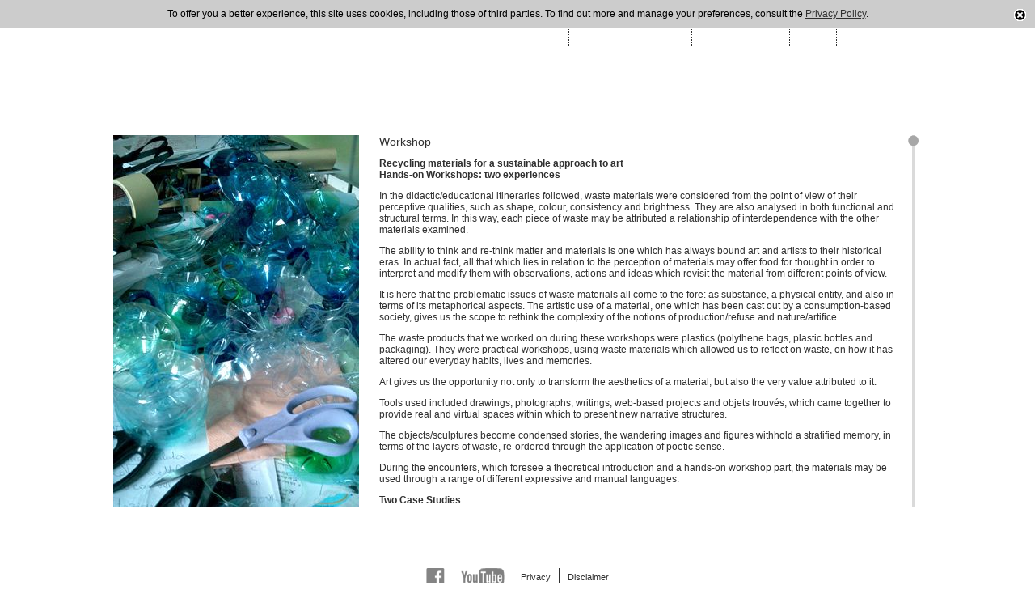

--- FILE ---
content_type: text/html; charset=UTF-8
request_url: https://www.enricaborghi.com/en_US/home/special_projects/didactic
body_size: 3758
content:
<!DOCTYPE HTML PUBLIC "-//W3C//DTD HTML 4.01 Transitional//EN"
"http://www.w3.org/TR/html4/loose.dtd">
<html lang="en_US" >
<head>
<meta charset='UTF-8'><title>Workshop - Transversal education project</title><meta name="keywords" content="Asilo Bianco,  education project,  children , students, adults , contemporary topics,  artists" /><meta name="description" content="Asilo Bianco started a transversal education project, addressed to a wide part of the population: children and students, as well as adults who are interested in contemporary topics, or artists" />		<link href='http://fonts.googleapis.com/css?family=Armata' rel='stylesheet' type='text/css' />
		<link type="text/css" rel="stylesheet" href="/jsc/fancybox/2.1.5/fancybox.css" />	<link rel="stylesheet" type="text/css" href="/styles.css" media="all"></link>
	<link rel="stylesheet" type="text/css" href="/print.css" media="print"></link>
</head>
<body>
	
		<div id="header" class="defaultContainer">
			<ul id="nav">
				<li><a href="/en_US/home" class="home">Home</a></li><li><span>Works & installations</span><ul style="width: auto;"><li><a href="/en_US/home/works_installations/metamorphosis/venus">Metamorphosis</a></li><li><a href="/en_US/home/works_installations/fashion/clothes">Fashion</a></li><li><a href="/en_US/home/works_installations/light_installations/snowballs">Light installations</a></li><li><a href="/en_US/home/works_installations/fetish_food">Fetish food</a></li><li><a href="/en_US/home/works_installations/heavy_metal/carpets">Heavy Metal</a></li></ul></li><li><span>Special projects</span><ul style="width: auto;"><li><a href="/en_US/home/special_projects/asilo_bianco">Asilo Bianco</a></li><li><a href="/en_US/home/special_projects/didactic">Workshop</a></li><li><a href="/en_US/home/special_projects/artist_books">Artist books</a></li></ul></li><li><span>About</span><ul style="width: auto;"><li><a href="/en_US/home/about/cv">CV</a></li><li><a href="/en_US/home/about/bibliography">Bibliography</a></li><li><a href="/en_US/home/about/contacts">Contact</a></li></ul></li><li><a href="/en_US/home/news">News</a></li>			</ul>
		</div>
			<div id="content" class="defaultContainer">
	<div id='defaultImageWrap'><IMG src="/images/sinistra/Didattica_new.jpg/304x460.jpg" width="304" height="460" alt="Workshop" /></div>		
		<div id="defaultContentWrap" class="withImage">
		
			<div class="netyScroller">
			
				<div class="scroller-textWrap">
					<div class="scroller-text">
					<h1 class='title'>Workshop</h1><div class='text'><p><strong>Recycling materials for a sustainable approach to art<br />Hands-on Workshops: two experiences</strong></p><p>In the didactic/educational itineraries followed, waste materials were considered from the point of view of their perceptive qualities, such as shape, colour, consistency and brightness. They are also analysed in both functional and structural terms. In this way, each piece of waste may be attributed a relationship of interdependence with the other materials examined. </p><p>The ability to think and re-think matter and materials is one which has always bound art and artists to their historical eras. In actual fact, all that which lies in relation to the perception of materials may offer food for thought in order to interpret and modify them with observations, actions and ideas which revisit the material from different points of view.</p><p>It is here that the problematic issues of waste materials all come to the fore: as substance, a physical entity, and also in terms of its metaphorical aspects. The artistic use of a material, one which has been cast out by a consumption-based society, gives us the scope to rethink the complexity of the notions of production/refuse and nature/artifice.</p><p>The waste products that we worked on during these workshops were plastics (polythene bags, plastic bottles and packaging). They were practical workshops, using waste materials which allowed us to reflect on waste, on how it has altered our everyday habits, lives and memories.</p><p>Art gives us the opportunity not only to transform the aesthetics of a material, but also the very value attributed to it. </p><p>Tools used included drawings, photographs, writings, web-based projects and objets trouv&eacute;s, which came together to provide real and virtual spaces within which to present new narrative structures.</p><p>The objects/sculptures become condensed stories, the wandering images and figures withhold a stratified memory, in terms of the layers of waste, re-ordered through the application of poetic sense.</p><p>During the encounters, which foresee a theoretical introduction and a hands-on workshop part, the materials may be used through a range of different expressive and manual languages. </p><p><strong>Two Case Studies</strong><br />The NABA Nuova Accademia Belle Arti (Milan) and the PAV Parco Arte Vivente (Turin)</p><p><strong>NABA Nuova Accademia Belle Arti, Milan</strong><br />timetable: three days (six hours of work per day)<br />14/15/16 December 2009<br />Workshop Title: Sexy Plastic</p><p>Materials used:<br />Plastic really is seductive. <br />PET (polyvinyl chloride), used for the production of plastic bottles, may be transformed with simple, everyday objects: scissors, cutters and cigarette lighters in order to mould the plastic.</p><p>History:<br />Plastic bottles have been adopted for commercial purposes since 1947, but were little used until 1960, when high-density polythene was introduced. They then quickly gained in popularity thanks to their lightness and the relatively low production costs compared to glass bottles.</p><p>Observe the characteristics of the material:<br />- Relatively light compared to volume<br />- Good transparency<br />- Strong but flexible<br />- Does not rust, does not rot<br />- Resistant to chemical agents and bacteriological deposits<br />- No alteration at temperatures of 0 degrees Fahrenheit or lower</p><p>Questions raised:<br />Why should we throw away a material (waste) capable of setting off a new process and creating new value?<br />Why can&rsquo;t we subjectively experiment with the possibility of making/returning to a new material?<br />Is the aesthetic approach capable of transforming waste? </p><p>Skills:<br />Good manual skills<br />Curiosity aroused by a practical workshop experience <br />The joy of play<br />Awareness of the reuse of waste materials</p><p>Tools used:<br />Transparent and coloured plastic bottles, cutters, scissors, pins, protective masks.<br />&nbsp;<br /><strong>PAV, Parco Arte Vivente, Turin</strong><br />timetable: one day (7 hours)<br />11 December 2010</p><p>Title: Exploring a sea of grass on recycled ships</p><p>Aim:&nbsp; To open new routes through the park by building load-bearing platforms created through the use of waste materials. <br />Endowed with eco-friendly floating &lsquo;rafts&rsquo;, we will be ready to set sail across the seas of grass (and water and earth and stones) in the park.</p><p>Materials:<br />Plastic bottles, bags, Tetrapak cartons and all the usual waste products from commercial packaging.</p><p>Tools used:<br />Transparent and coloured plastic bottles, polythene bags, cutters, scissors, protective masks.<br /><br /></p></div>		
					</div>
				</div>
				
				<div class="scroller-barWrap">
					<div class="scroller-bar"></div>
					<div class="scroller-cursor"></div>
				</div>
				
			</div>
						
		</div>
		
				<div class="clear"></div>
		</div>
			<div id="footer" class="defaultContainer">
		
		<a class='facebook social' href='https://www.facebook.com/pages/Enrica-Borghi/47356482611?fref=ts' target='_blank'>Facebook</a><a class='youtube social' href='http://www.youtube.com/channel/UCsbSoZTr0sTQDDz0Kme1y_A' target='_blank'>Youtube</a><a href='/en_US/home/privacy'>Privacy</a><a href='/en_US/home/disclaimer'>Disclaimer</a>	
		
			
			
		</div>
		
		<div id="copyright" class="defaultContainer">
			Copyright © All rights reserved 2023 - Enrica Borghi C.F. BRGNRC66H59H037R - <a href="http://www.netycom.it" target="_blank" rel="nofollow">Realizzazione e Web Marketing: Netycom Srl</a>
		</div>
		
		<script language="JavaScript" src="/jsc/cookieinfo/1.0/cookieinfo.min.js" type="text/javascript"></script>
<script language="JavaScript" type="text/javascript">
(function() {
    cookiesInfo( "/en_US/home/privacy", "To offer you a better experience, this site uses cookies, including those of third parties.  To find out more and manage your preferences, consult the", "Privacy Policy" );
})();
</script>
		<script type="text/javascript" src="//ajax.googleapis.com/ajax/libs/jquery/1.10.2/jquery.min.js"></script>
		<script type="text/javascript" src="//ajax.googleapis.com/ajax/libs/jqueryui/1.10.3/jquery-ui.min.js"></script>
		<script type="text/javascript" src="//cdnjs.cloudflare.com/ajax/libs/jquery-easing/1.3/jquery.easing.min.js"></script>
		<script type="text/javascript" src="//cdnjs.cloudflare.com/ajax/libs/jquery-mousewheel/3.1.3/jquery.mousewheel.min.js"></script>
		<script type="text/javascript" src="/jsc/fancybox/2.1.5/fancybox.js"></script>
		<script type="text/javascript" src="/jsc/slider/1.0/slider.js"></script>
		<script type="text/javascript" src="/jsc/slideshow/1.0/slideshow.js"></script>
		<script type="text/javascript" src="/jsl/scripts.js"></script>

	</body>
</html>
<!-- 0.004355 -->


--- FILE ---
content_type: text/css
request_url: https://www.enricaborghi.com/styles.css
body_size: 1683
content:
body,html{
	margin: 0;
	padding: 0;
	background: white;
	
	font-family: 'Armata', sans-serif;
	font-size: 12px;
	color: #303030;
}

body a{ color: #303030; }

img { border: none; }

h1{
	margin: 0;
	padding: 0;
	font-weight: normal;
}

.uppercase{
	text-transform: uppercase;
}

.title{
	font-size: 14px;
}

.clear{
	clear: both;
}

.defaultContainer{
	width: 1000px;
	position: relative;
	margin: 0 auto;
}

#header{
	text-align: right;
	padding-top: 10px;
	padding-right: 50px;
	width: 950px;
	z-index: 10;
}

#nav{
	position: relative;
	list-style: none;
	margin: 0;
	padding: 0;
	font-size: 0;
}
	#nav li{
		position: relative;
		margin: 0;
		padding: 2px 10px 0 10px;
		border-left: 1px dotted #303030;
		display: inline-block;
		height: 45px;
		font-size: 14px;
	}
		
	#nav li:first-child{
		border: none;
	}	
	
		#nav li a{
			display: block;
			color: #303030;
			text-decoration: none;
			
			height: 20px;
		}
		/*
		#nav li:hover ul{
			display: block;
		}
		*/
		#nav li ul{
			display: none;
			width: 100%;
			position: absolute;
			left: 0;
			top: 20px;
			list-style: none;
			margin: 0;
			padding: 0;
			text-align: left;
			padding-top: 20px;
			background-color: #fff;
		}
			
			#nav li ul li{
				float: none;
				padding: 3px 10px;
				border: none;
				height: auto;
				display: block;
			}
				
				#nav li ul li:hover{
					background-color: #e6e6e6;
				}
			
				#nav li ul li a{
					font-size: 12px;
					height: auto;
				}
	
#content{
	padding: 110px 0 75px 0;
}	
	
				
#footer{
	padding-bottom: 20px;
	text-align: center;
	font-size: 0;
}	
	#footer a{
		font-size: 11px;
		text-decoration: none;
		display: inline-block;
		padding: 0 10px;
		border-right: 1px solid #303030;
		position: relative;
		overflow: hidden;
		line-height: 22px;
	}	
	
	#footer a.facebook{
		width: 23px;
		height: 22px;
		background: url(layout/facebook.png) center center no-repeat;
		text-indent: -999px;
	}
	
	#footer a.youtube{
		width: 54px;
		height: 22px;
		background: url(layout/youtube.png) center center no-repeat;
		text-indent: -999px;
	}
	
	#footer a:last-child,
	#footer a.social{
		border: none;
	}	

#copyright{
	text-align: center;
	padding-bottom: 30px;
	font-size: 11px;
}
	

#defaultImageWrap{
	width: 304px;
	height: 460px;
	margin-right: 25px;
	position: relative;
	overflow: hidden;
	float: left;
	text-align: center;
}

#defaultContentWrap{
	width: 980px;
	position: relative;
	height: 460px;
}

.withImage{
	width: 650px !important;
	float: left;
}


.netyScroller,
.scroller-textWrap{
	position: relative;
	width: 100%;
	height: 100%;
}

.scroller-textWrap{
	overflow: hidden;
}

.scroller-text{
	position: relative;
}

.scroller-barWrap{
	position: absolute;
	height: 100%;
	right: -12px;
	top: 0;
	width: 3px;
}
	.scroller-bar{
		position: absolute;
		height: 100%;
		background-color: #dadada;
		width: 3px;
	}
	
	.scroller-cursor{
		width: 13px;
		height: 14px;
		position: absolute;
		background: url(layout/cursor.png) 0 0 no-repeat;
		overflow: hidden;
		top: 0;
		left: -5px;
	}
	
	.scroller-cursor:hover{ cursor: pointer; }


#worksMenuWrap{
	font-size: 14px;
	position: relative;
	float: left;	
}

#worksMenutitle{
	text-transform: uppercase;
}

#worksMenu{
	margin: 0;
	padding: 10px 0 0 0;
	list-style: none;
}
	#worksMenu li{
		margin: 0;
		padding: 5px 0;
	}
	
	#worksMenu li a{
		text-decoration: none;
	}
	
	#worksMenu li span{
		text-decoration: underline;
	}


#worksGalleryWrap{
	width: 800px;
	float: right;
	position: relative;
}

	#worksGalleryViewport{
		width: 800px;
		height: 400px;
		position: relative;
		overflow: hidden;
	}	
	
	#worksGalleryViewport .nav{
		position: absolute;
		display: block;
		width: 33px;
		height: 34px;
		background-position: 0 0;
		background-repeat: no-repeat;
		text-indent: -999px;
		overflow: hidden;
		top: 190px;
		z-index: 5;
		display: none;
	}	
	
	#worksGalleryViewport .navPrev{
		background-image: url(layout/prev.png);
		left: 20px;
	}
	
	#worksGalleryViewport .navNext{
		background-image: url(layout/next.png);
		right: 20px;
	}		
				
#worksGalleryList{
	list-style: none;
	margin: 0;
	padding: 0;
	position: absolute;
	width: 15000px;
	height: 100%;
	left: 0;
	top: 0;
}	
	#worksGalleryList li{
		width: 800px;
		height: 400px;
		position: relative;
		margin: 0;
		padding: 0;
		overflow: hidden;
		float: left;
	}	
	
		#worksGalleryList li a{
			display: block;
			width: 100%;
			height: 100%;
			overflow: hidden;
		}	
		
			#worksGalleryList li a .magnifier{
				position: absolute;
				z-index: 3;
				width: 31px;
				height: 31px;
				background: url(layout/magnifier_glass.png) 0 0 no-repeat;
				display: block;
				top: 0;
				right: 0;
			}
				
#worksGalleryDescription{
	padding-top: 10px;
	text-align: right;
	min-height: 80px;
}			

.fancybox-title{
	text-align: right;
	font-family: 'Armata', sans-serif;
}
				

#homeWrap{
	background: url(layout/home_bg.jpg) -20px 0px no-repeat;
	height: 850px;
	margin-top: -130px;
	margin-bottom: -160px;
	padding-left: 100px;
	margin-left: -100px;
}			
	#slogan{
		position: absolute;
		width: 390px;
		right: 45px;
		top: 140px;
		line-height: 20px;
		letter-spacing: 0.1em;
	}
				
				
.bookGalleryWrap {
	width: 300px;
	position: relative;
}
	
	.bookGalleryWrap .nav{
		display: block;
		position: absolute;
		top: 96px;
		width: 28px;
		height: 28px;
		z-index: 5;
		text-indent: -999px;
		overflow: hidden;
		display: none;
		
		
		background-position: 0 0;
		background-repeat: no-repeat;
	}
	
	.bookGalleryWrap .navPrev{
		background-image: url(layout/prev_small.png);
		left: 10px;
	}
	
	.bookGalleryWrap .navNext{
		background-image: url(layout/next_small.png);
		right: 10px;
	}

	.bookGalleryWrap .bookGalleryViewport {
		width: 299px;
		height: 199px;
		border: 1px solid #dedede;
		position: relative;
		overflow: hidden;
	}
	
		.bookGalleryWrap .bookGalleryViewport ul {
			position: absolute;
			left: 0;
			top: 0;
			list-style: none;
			margin: 0;
			padding: 0;
			height: 100%;
			width: 10000px;
		}

			.bookGalleryWrap .bookGalleryViewport ul li{
				margin: 0;
				padding: 0;
				width: 300px;
				height: 200px;
				position: relative;
				overflow: hidden;
				float: left;
			}
			
				.bookGalleryWrap .bookGalleryViewport ul li a{
					display: block;
					width: 300px;
					height: 200px;
					position: relative;
					overflow: hidden;
				}

	.bookGalleryWrap .bookGalleryDesc {
		padding-top: 10px;
		position: relative;
		width: 100%;
	}
		
#booksTable{
	padding: 20px 0;
}





























				
				
				

--- FILE ---
content_type: application/javascript
request_url: https://www.enricaborghi.com/jsl/scripts.js
body_size: 875
content:
$.fn.scrollatore = function( options ) {
 	
 	var settings = {
 		easing : "linear",
 		duration : 500
 	};
 	
 	for ( var key in options )
 		settings[key] = options[key];
 	
    return this.each(function() {
       
    	var _this = $(this),
       		_cursor = _this.find(".scroller-cursor"),
       		_text = _this.find(".scroller-text"),
       		_textWrap = _this.find(".scroller-textWrap"),
       		_currentTop = 0,
       		_contentHeight = _text.outerHeight(true) - _textWrap.outerHeight(true);
		
		if ( _text.outerHeight(true) <= _textWrap.outerHeight(true) ) {
			_cursor.parent().hide();
			return true;
		}

		var _cycle = setInterval(function(){
		
			var pos = _cursor.position();
			
			if ( _currentTop != pos.top ) {
				
				_currentTop = pos.top;
				
				var percent = _currentTop / (_cursor.parent().height());
	
				_text.stop().animate({
					"top" : (-1) * percent * _contentHeight
				}, settings.duration, settings.easing);
				
			}
			
		}, 50);
		
		_cursor.draggable({ 
			axis: "y",
			containment: "parent"
		});
		
		_textWrap.mousewheel(function(event, delta, deltaX, deltaY) {
			
			event.preventDefault();
			
			var pos = _cursor.position(),
				newPos = pos.top + parseInt( (-1)*(deltaY*4) );
			
			if ( newPos < 0 )
				newPos = 0;
			
			if ( newPos > (_cursor.parent().height()) )
				newPos = (_cursor.parent().height());			
			
			_cursor.css({
				top : newPos
			});
			
		    
		});
       
       
    });
 
}

$(function(){
	
	$(".netyScroller").scrollatore({
		easing : "easeOutExpo",
		duration : 300
	});
	
	$("#worksGalleryWrap").netySlider({
		easing : "easeOutExpo",
		onSlide : function( current, next ){
			$("#worksGalleryDescription").fadeOut(150, function(){
				
				$(this).html( next.find(".hiddenData").html() ).fadeIn(150);
				
			});
		},
		onHoverIn : function(){
			$(this).find(".nav").stop().fadeIn(100);
		},
		onHoverOut : function(){
			$(this).find(".nav").stop().fadeOut(100);
		}
	});
	
	$(".bookGalleryWrap").netySlider({
		easing : "easeOutExpo",
		onHoverIn : function(){
			$(this).find(".nav").stop().fadeIn(100);
		},
		onHoverOut : function(){
			$(this).find(".nav").stop().fadeOut(100);
		}
	});
	
	$("#worksGalleryList a").fancybox({
		 helpers:  {
	        title : {
	            type : 'inside'
	        }
		}
	});
	
	$(".bookGalleryViewport a").fancybox({
		 helpers:  {
	        title : {
	            type : 'inside'
	        }
		}
	});
	
	
	$("#nav").children("li").hover(
		function(){
			$(this).find("ul").show();
		},
		function(){
			$(this).find("ul").hide();
		}
	);
	
});

--- FILE ---
content_type: application/javascript
request_url: https://www.enricaborghi.com/jsc/slideshow/1.0/slideshow.js
body_size: 844
content:
/*!
 * Netycon Slideshow Plugin v1.0
 * http://www.netycom.it/
 *
 * Copyright 2013 Netycom Srl
 *
 * Date: 2013-10-04
 */


( function ( $ ) {

	$.fn.netySlideshow = function ( options ) {
		
		function toggle ( current, next, callback ) {
			
			if ( typeof settings.onSlide == "function" )
				settings.onSlide.apply(this, [current, next]);
			
			next
				.css({
					"display" : "none",
					"zIndex" : 10
				})
				.fadeIn( settings.duration, function(){
					
					$(this).css("zIndex", 1);
					current.hide();
					
					
					
					if ( typeof callback == "function" )
						callback.call();
					
				});
			
			
		}
		
		var settings = {
				itemsSelector : "li",
				duration : 500,
				interval : 5000,
				cls : "current",
				stopOnMouseOver : true,
				stopTrigger : [],
				
				onSlide : function(current, next){}
			};
		
		for ( var key in options )
			settings[key] = options[key];
			
		
		return this.each(function() {
 
		   	var _items = $(this).find( settings.itemsSelector ),
		   		_cycle = '',
		   		_isAnimating = false;
		   
			if ( _items.length <= 1 )
		  		return this;
		  	
		  	$(_items[0]).addClass( settings.cls );
		  	
		  	
		  	function startCycle () {
		  	
			  	_cycle = setInterval(function(){
			  		
			  		if ( _isAnimating )
			  			return true;
			  		
			  		_isAnimating = true;
			  		
			  		var current = '',
			  			next = '';
			  			
			  		_items.each(function(){
			  			
			  			if ( $(this).hasClass( settings.cls ) ) {
			  				current = $(this);
			  				return false;
			  			}
			  			
			  		})
			  		
			  		if ( current.next().length )
			  			next = current.next();
			  		else
			  			next = $(_items[0]);
			  		
			  		toggle (current, next, function(){
			  			
			  			_isAnimating = false;
			  			
			  			next.addClass( settings.cls );
			  			current.removeClass( settings.cls );
			  			
			  		});
			  		 
			  		
			  	}, settings.interval);
		   }
		   
		   startCycle();
		   
		   if ( settings.stopTrigger.length ) {
				
				settings.stopTrigger.hover(
			   		function() {
			   			clearInterval(_cycle);
			   		},
			   		function() {
			   			startCycle();
			   		}
			   );
				
		   }
		   
		   if ( settings.stopOnMouseOver ) {
		   
			   $(this).hover(
			   		function() {
			   			clearInterval(_cycle);
			   		},
			   		function() {
			   			startCycle();
			   		}
			   );
		   
		   }
		   	
		});
	}
	
} )( jQuery );

--- FILE ---
content_type: application/javascript
request_url: https://www.enricaborghi.com/jsc/cookieinfo/1.0/cookieinfo.min.js
body_size: 2267
content:
function cookiesInfo(A,e,i){warning.init(A,e,i)}var warning={createCookie:function(A,e,i){if(i){var t=new Date;t.setTime(t.getTime()+24*i*60*60*1e3);var n="; expires="+t.toGMTString()}else var n="";document.cookie=escape(A)+"="+escape(e)+n+"; path=/"},readCookie:function(A){for(var e=escape(A)+"=",i=document.cookie.split(";"),t=0;t<i.length;t++){for(var n=i[t];" "==n.charAt(0);)n=n.substring(1,n.length);if(0==n.indexOf(e))return unescape(n.substring(e.length,n.length))}return null},eraseCookie:function(A){createCookie(A,"",-1)},init:function(A,e,i){var t="cwn-dd",n=warning.readCookie(t);if(null==n){var o=document.createElement("style"),a="#divCookies { position: absolute; top: 0px; left: 0px; width: 100%; height: auto; background: #ccc; color: #000; padding: 10px 0px 10px 0px; text-align: center; z-index: 111111; box-sizing: content-box; margin: 0px;}#divCookies p { text-align: center; text-transform: none; font-family: Arial, Helvetica, sans-serif; font-size: 12px; margin: 0px; padding: 0px 30px 0px 30px; }#divCookies p > a { text-decoration: underline; }#divCookies A.close { display: inline-block; position: absolute; right: 11px; top: 11px; width: 15px; height: 15px; text-decoration: none; background-repeat: no-repeat; background-image:url([data-uri]); opacity: 1.0; }";if(o.setAttribute("type","text/css"),o.styleSheet)o.styleSheet.cssText=a;else{var c=document.createTextNode(a);o.appendChild(c)}var l=document.getElementsByTagName("head")[0];l.appendChild(o);var r=document.createElement("DIV");r.innerHTML='<div id="divCookies"><p>'+e+' <a href="'+A+'">'+i+'</a>.</p><a href="#" onclick="warning.close()" class="close">&nbsp;</a></div>',document.body.appendChild(r)}},close:function(){var A="cwn-dd";warning.createCookie(A,"true",180);var e=document.getElementById("divCookies");return e.parentNode.removeChild(e),!1}};

--- FILE ---
content_type: application/javascript
request_url: https://www.enricaborghi.com/jsc/slider/1.0/slider.js
body_size: 1147
content:
/*!
 * Netycon Slider Plugin v1.0
 * http://www.netycom.it/
 *
 * Copyright 2013 Netycom Srl
 *
 * Date: 2013-07-15
 */


( function ( $ ) {

	$.fn.netySlider = function ( options ) {
			
		var settings = {
				wrapSelector 	: ".netySlider-wrap",
				itemSelector 	: ".netySlider-item",
				prevSelector 	: ".netySlider-prev",
				nextSelector 	: ".netySlider-next",
				indexSelector 	: ".netySlider-index",
				cls				: "current",
				easing			: "linear",
				duration		: 500,
				
				// Methods
				onSlide		: function(current, next){},
				afterSlide  : function(current, next){},
				onHoverIn	: function(){},
				onHoverOut	: function(){},
		};
		
		for ( var key in options )
			settings[key] = options[key];

		return this.each(function() {
				
				var _this = this;
				
				function slide ( ind, callback ) {
				
					if ( _isAnimating )
						return false;
				
					_isAnimating = true;
					
					if ( _itemWidth <= 0)
						_itemWidth =  $(_items[0]).outerWidth(true);
					
					var current = '',
						next = '',
						currentIndex = 0,
						nextIndex = 0,
						step = '';
						
					_items.each(function( _ind ){
						if ( $(this).hasClass( settings.cls ) ) {
							current = $(this);
							currentIndex = _ind;
							return false;
						}
					});
					
					next = $(_items[ind]);
					nextIndex = ind;
					
					if ( currentIndex < nextIndex ) {
						
						step = "-=" + ( (nextIndex - currentIndex) * _itemWidth );
												
					} else {
						
						step = "+=" + ( (currentIndex - nextIndex) * _itemWidth );
					}
					
					if ( typeof settings.onSlide == "function" )
						settings.onSlide.apply(_this, [current, next]);
					
					_wrap.animate({
						left : step
					}, settings.duration, settings.easing, function(){
						
						current.removeClass( settings.cls );
						next.addClass( settings.cls );
						
						_index.each(function() {
							
							if( $(this).hasClass( settings.cls ) ) {
								$(this).removeClass( settings.cls );
								return false;
							}
						});
						
						$(_index[ind]).addClass( settings.cls );
						
						if ( typeof settings.afterSlide == 'function' )
							settings.afterSlide.apply(_this, [current, next]);
							
						if ( typeof callback == 'function' )
							callback.call();
						
						_isAnimating = false;
					});
				}
				
			var _wrap = $(this).find( settings.wrapSelector ),
				_items = $(this).find( settings.itemSelector ),
				_prev = $(this).find( settings.prevSelector ),
				_next = $(this).find( settings.nextSelector ),
				_index = $(this).find( settings.indexSelector ),
				_itemWidth = 0;
				
			var _isAnimating = false;
			
			if ( _items.length <= 1 ) {
			
				_index.each(function(ind) {
					
					$(this).click(function() {
									
						return false;
					});
				});
				
				if ( _prev.length ) {
				
					_prev.hide().click(function() {
						
						return false;
					});
				}
				
				if ( _next ) {
				
					_next.hide().click(function() {
						
						return false;
					});
				}
			
				return this;
			}
			
			$(_this).hover(
				function(){
					settings.onHoverIn.apply(_this);
				},
				function(){
					settings.onHoverOut.apply(_this);
				}
			);
			
			$(_items[0]).addClass( settings.cls );
			
			if ( _index.length ) {

				if ( _isAnimating ) 
					return false;
			
				$(_index[0]).addClass( settings.cls );
				
				_index.each(function(ind) {
					
					$(this).click(function() {
						
						slide( ind );			
						return false;
					});
				});
			}	  
			
			if ( _prev.length ) {
				
				_prev.click(function() {
				
					if ( _isAnimating ) 
						return false;
					
					var currentIndex = 0;
					
					_items.each(function( _ind ) {
						if ( $(this).hasClass( settings.cls ) ) {
							currentIndex = _ind;
							return false;
						}
					});
					
					if ( currentIndex > 0 )
						slide( currentIndex - 1 );
					else
						slide( _items.length - 1 );
					
					return false;
				});
			}

			if ( _next.length ) {
				
				_next.click(function(){
				
					if ( _isAnimating ) 
						return false;
					
					var currentIndex = 0;
					
					_items.each(function( _ind ){
						if ( $(this).hasClass( settings.cls ) ) {
							currentIndex = _ind;
							return false;
						}
					});
					
					if ( currentIndex < _items.length - 1 )
						slide( currentIndex + 1 );
					else
						slide( 0 );
					
					return false;
				});
			}			 	
		}); /* return */
	} /* fine netySlider */
} )( jQuery );
